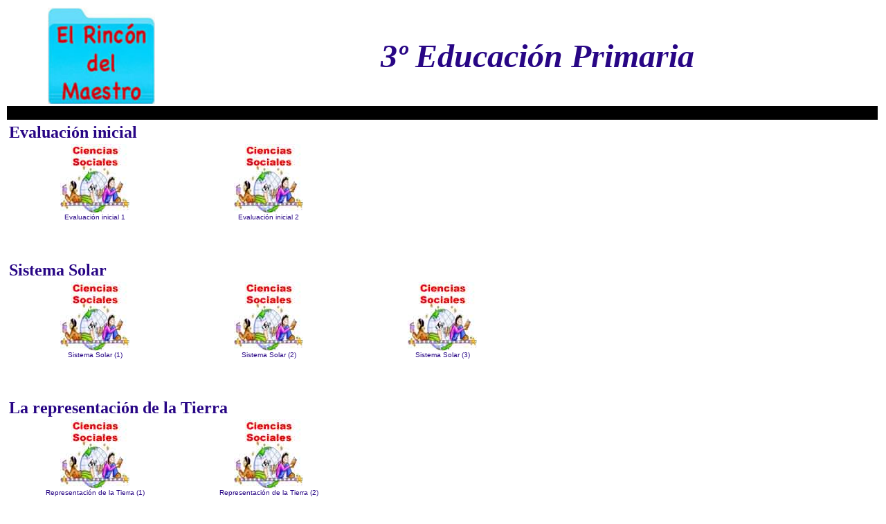

--- FILE ---
content_type: text/html
request_url: http://www.rinconmaestro.es/ciencias/controlessociales/3EP.html
body_size: 4971
content:
<!DOCTYPE html PUBLIC "-//W3C//DTD HTML 4.01 Transitional//EN"><html>  <head>	  <!-- Quantcast Choice. Consent Manager Tag v2.0 (for TCF 2.0) --> <script type="text/javascript" async="true">(function() {    var host = window.location.hostname;    var element = document.createElement('script');    var firstScript = document.getElementsByTagName('script')[0];    var url = 'https://quantcast.mgr.consensu.org'        .concat('/choice/', '6Fv0cGNfc_bw8', '/', host, '/choice.js')    var uspTries = 0;    var uspTriesLimit = 3;    element.async = true;    element.type = 'text/javascript';    element.src = url;    firstScript.parentNode.insertBefore(element, firstScript);    function makeStub() {        var TCF_LOCATOR_NAME = '__tcfapiLocator';        var queue = [];        var win = window;        var cmpFrame;        function addFrame() {            var doc = win.document;            var otherCMP = !!(win.frames[TCF_LOCATOR_NAME]);            if (!otherCMP) {                if (doc.body) {                    var iframe = doc.createElement('iframe');                    iframe.style.cssText = 'display:none';                    iframe.name = TCF_LOCATOR_NAME;                    doc.body.appendChild(iframe);                } else {                    setTimeout(addFrame, 5);                }            }            return !otherCMP;        }        function tcfAPIHandler() {            var gdprApplies;            var args = arguments;            if (!args.length) {                return queue;            } else if (args[0] === 'setGdprApplies') {                if (                    args.length > 3 &&                    args[2] === 2 &&                    typeof args[3] === 'boolean'                ) {                    gdprApplies = args[3];                    if (typeof args[2] === 'function') {                        args[2]('set', true);                    }                }            } else if (args[0] === 'ping') {                var retr = {                    gdprApplies: gdprApplies,                    cmpLoaded: false,                    cmpStatus: 'stub'                };                if (typeof args[2] === 'function') {                    args[2](retr);                }            } else {                queue.push(args);            }        }        function postMessageEventHandler(event) {            var msgIsString = typeof event.data === 'string';            var json = {};            try {                if (msgIsString) {                    json = JSON.parse(event.data);                } else {                    json = event.data;                }            } catch (ignore) {}            var payload = json.__tcfapiCall;            if (payload) {                window.__tcfapi(                    payload.command,                    payload.version,                    function(retValue, success) {                        var returnMsg = {                            __tcfapiReturn: {                                returnValue: retValue,                                success: success,                                callId: payload.callId                            }                        };                        if (msgIsString) {                            returnMsg = JSON.stringify(returnMsg);                        }                        event.source.postMessage(returnMsg, '*');                    },                    payload.parameter                );            }        }        while (win) {            try {                if (win.frames[TCF_LOCATOR_NAME]) {                    cmpFrame = win;                    break;                }            } catch (ignore) {}            if (win === window.top) {                break;            }            win = win.parent;        }        if (!cmpFrame) {            addFrame();            win.__tcfapi = tcfAPIHandler;            win.addEventListener('message', postMessageEventHandler, false);        }    };    if (typeof module !== 'undefined') {        module.exports = makeStub;    } else {        makeStub();    }    var uspStubFunction = function() {        var arg = arguments;        if (typeof window.__uspapi !== uspStubFunction) {            setTimeout(function() {                if (typeof window.__uspapi !== 'undefined') {                    window.__uspapi.apply(window.__uspapi, arg);                }            }, 500);        }    };    var checkIfUspIsReady = function() {        uspTries++;        if (window.__uspapi === uspStubFunction && uspTries < uspTriesLimit) {            console.warn('USP is not accessible');        } else {            clearInterval(uspInterval);        }    };    if (typeof window.__uspapi === 'undefined') {        window.__uspapi = uspStubFunction;        var uspInterval = setInterval(checkIfUspIsReady, 6000);    }})();</script> <!-- End Quantcast Choice. Consent Manager Tag v2.0 (for TCF 2.0) -->    <meta http-equiv="content-type" content="text/html; charset=ISO-8859-1">    <title>::: El Rincón del Maestro :::</title>    <script language="JavaScript" type="text/JavaScript"><!--function MM_preloadImages() { //v3.0  var d=document; if(d.images){ if(!d.MM_p) d.MM_p=new Array();    var i,j=d.MM_p.length,a=MM_preloadImages.arguments; for(i=0; i<a.length; i++)    if (a[i].indexOf("#")!=0){ d.MM_p[j]=new Image; d.MM_p[j++].src=a[i];}}}function addToFavorite(favTitle){  if ((navigator.appVersion.indexOf("MSIE") > 0) && (parseInt(navigator.appVersion) >= 4)) {    window.external.AddFavorite(location.href, unescape(favTitle));  }}function custom_print() {    if (document.all) {        if (navigator.appVersion.indexOf("5.0") == -1) {            var OLECMDID_PRINT = 6;            var OLECMDEXECOPT_DONTPROMPTUSER = 2;            var OLECMDEXECOPT_PROMPTUSER = 1;            var WebBrowser = "<OBJECT ID=\"WebBrowser1\" WIDTH=0 HEIGHT=0 CLASSID=\"CLSID:8856F961-340A-11D0-A96B-00C04FD705A2\"></OBJECT>";            document.body.insertAdjacentHTML("beforeEnd", WebBrowser);            WebBrowser1.ExecWB(6, 2);            WebBrowser1.outerHTML = "";        } else {            self.print();        }    } else {        self.print();    }}function MM_initTimelines() { //v4.0    //MM_initTimelines() Copyright 1997 Macromedia, Inc. All rights reserved.    var ns = navigator.appName == "Netscape";    var ns4 = (ns && parseInt(navigator.appVersion) == 4);    var ns5 = (ns && parseInt(navigator.appVersion) > 4);    var macIE5 = (navigator.platform ? (navigator.platform == "MacPPC") : false) && (navigator.appName == "Microsoft Internet Explorer") && (parseInt(navigator.appVersion) >= 4);    document.MM_Time = new Array(2);    document.MM_Time[0] = new Array(0);    document.MM_Time["bajar"] = document.MM_Time[0];    document.MM_Time[0].MM_Name = "bajar";    document.MM_Time[0].fps = 15;    document.MM_Time[0].lastFrame = 0;    document.MM_Time[1] = new Array(0);    document.MM_Time["subir"] = document.MM_Time[1];    document.MM_Time[1].MM_Name = "subir";    document.MM_Time[1].fps = 15;    document.MM_Time[1].lastFrame = 0;    for (i=0; i<document.MM_Time.length; i++) {        document.MM_Time[i].ID = null;        document.MM_Time[i].curFrame = 0;        document.MM_Time[i].delay = 1000/document.MM_Time[i].fps;    }}//--></script> <style type="text/css"><!--a:link {	text-decoration: none;}a:visited {	text-decoration: none;}a:hover {	text-decoration: none;}a:active {    text-decoration: none;    text-align: center;}--></style><script src="http://ads72468.hotwords.com/show.jsp?id=72468&cor=ff0000"></script>  </head>  <body style="color: #280685; text-align: center; font-size: 24px;" link="#999999">  <a name="subir"></a>  <table border="0" align="center" width="100%">    <tbody>      <tr>        <td width="281" align="center" valign="top"><a href="../../index.html"><img src="../../images/logo.jpg"                  onclick="addToFavorite('Rinc%97n%20del%20maestro')"                  border="0"                  height="139"                  width="155"></a></td>        <th colspan="3" align="center" valign="middle" nowrap="nowrap" bgcolor="#FFFFFF"><em><strong><font size="7" face="Georgia, Times New Roman, Times, serif">3&ordm; Educaci&oacute;n Primaria</font></strong></em></th>      </tr>      <tr>        <td colspan="4" bgcolor="#000000">&nbsp;</td>      </tr>      <tr>        <td colspan="4" bgcolor="#FFFFFF"><table width="100%" border="0" align="center" cellspacing="1">          <tbody>            <tr>              <td colspan="5" valign="top" style="text-align: justify; font-size: 24px; color: #280685;"><p><strong>Evaluaci&oacute;n inicial</strong></p></td>            </tr>            <tr>              <td width="20%" height="117" align="center" valign="top" style="text-align: center"><p><font                      face="Verdana, Arial, Helvetica, sans-serif"                      size="1"><a                        href="https://drive.google.com/open?id=1uhYuph16H_IPdIs9z9H0trcvG-k0ci1k"                        target="_blank"><img                          src="../../images/sociales 2.jpg"                          alt="Evaluaci&oacute;n inicial 1"                          border="0"                          height="100"                          width="100"></a><br>                Evaluaci&oacute;n inicial 1</font></p></td>              <td width="20%" align="center" valign="top" style="text-align: center"><font                      face="Verdana, Arial, Helvetica, sans-serif"                      size="1"><a                        href="https://drive.google.com/open?id=1PDDBDlh4swLL2WPnRT3roXnj8l60MaUN&authuser=rjuarezsc@hotmail.com&usp=drive_fs"                        target="_blank"><img                          src="../../images/sociales 2.jpg"                          alt="Evaluaci&oacute;n inicial 2"                          border="0"                          height="100"                          width="100"></a><br>Evaluaci&oacute;n inicial 2</font></td>              <td width="20%" align="center" valign="top" style="text-align: center">&nbsp;</td>              <td width="20%" align="center" valign="top" style="text-align: center">&nbsp;</td>              <td width="20%" align="center" valign="top" style="text-align: center">&nbsp;</td>            </tr>          </tbody>        </table>          <p>&nbsp;</p>          <table width="100%" border="0" align="center" cellspacing="1">          <tbody>            <tr>              <td colspan="5" valign="top" style="text-align: justify; font-size: 24px; color: #280685;"><p><strong>Sistema Solar</strong></p></td>            </tr>            <tr>              <td width="20%" height="117" align="center" valign="top" style="text-align: center"><p><font                      face="Verdana, Arial, Helvetica, sans-serif"                      size="1"><a                        href="https://drive.google.com/open?id=1-678Hq4apEZwObBB_SOiuEJ6ae5--cHg"                        target="_blank"><img                          src="../../images/sociales 2.jpg"                          alt="Unidad 1-1"                          border="0"                          height="100"                          width="100"></a><br>                 Sistema Solar (1)</font></p></td>              <td width="20%" align="center" valign="top" style="text-align: center"><font                      face="Verdana, Arial, Helvetica, sans-serif"                      size="1"><a                        href="https://drive.google.com/open?id=10z_TJCagvLHkV3TH51NdPIjIx5hTCDTb"                        target="_blank"><img                          src="../../images/sociales 2.jpg"                          alt="Unidad 1-2"                          border="0"                          height="100"                          width="100"></a><br>Sistema Solar (2)</font></td>              <td width="20%" align="center" valign="top" style="text-align: center"><font                      face="Verdana, Arial, Helvetica, sans-serif"                      size="1"><a                        href="https://drive.google.com/open?id=1J4UTwisNxFT1dum-gKhe2iPmsiu-caHf&usp=drive_fs"                        target="_blank"><img                          src="../../images/sociales 2.jpg"                          alt="Unidad 1-3"                          border="0"                          height="100"                          width="100"></a><br>Sistema Solar (3)</font></td>              <td width="20%" align="center" valign="top" style="text-align: center">&nbsp;</td>              <td width="20%" align="center" valign="top" style="text-align: center">&nbsp;</td>            </tr>          </tbody>        </table>        <p>&nbsp;</p>        <table width="100%" border="0" align="center" cellspacing="1">          <tbody>            <tr>              <td colspan="5" valign="top" style="text-align: justify; font-size: 24px; color: #280685;"><p><strong>La representaci&oacute;n de la Tierra</strong></p></td>            </tr>            <tr>              <td width="20%" height="117" align="center" valign="top" style="text-align: center"><p><font                      face="Verdana, Arial, Helvetica, sans-serif"                      size="1"><a                        href="https://drive.google.com/open?id=10z_TJCagvLHkV3TH51NdPIjIx5hTCDTb"                        target="_blank"><img                          src="../../images/sociales 2.jpg"                          alt="Unidad 2-1"                          border="0"                          height="100"                          width="100"></a><br>Representaci&oacute;n de la Tierra (1)</font></p></td>              <td width="20%" align="center" valign="top" style="text-align: center"><font                      face="Verdana, Arial, Helvetica, sans-serif"                      size="1"><a                        href="https://drive.google.com/open?id=1_8JEetHmHgm0ytyUnG63o0ONEKzof0Z-"                        target="_blank"><img                          src="../../images/sociales 2.jpg"                          alt="Unidad 2-2"                          border="0"                          height="100"                          width="100"></a><br>Representaci&oacute;n de la Tierra (2)</font></td>              <td width="20%" align="center" valign="top" style="text-align: center">&nbsp;</td>              <td width="20%" align="center" valign="top" style="text-align: center">&nbsp;</td>              <td width="20%" align="center" valign="top" style="text-align: center">&nbsp;</td>            </tr>          </tbody>        </table>        <p>&nbsp;</p>        <table width="100%" border="0" align="center" cellspacing="1">          <tbody>            <tr>              <td colspan="5" valign="top" style="text-align: justify; font-size: 24px; color: #280685;"><p><strong>El aire y la atm&oacute;sfera</strong></p></td>            </tr>            <tr>              <td width="20%" height="117" align="center" valign="top" style="text-align: center"><p><font                      face="Verdana, Arial, Helvetica, sans-serif"                      size="1"><a                        href="https://drive.google.com/open?id=1_8JEetHmHgm0ytyUnG63o0ONEKzof0Z-"                        target="_blank"><img                          src="../../images/sociales 2.jpg"                          alt="Unidad 3-1"                          border="0"                          height="100"                          width="100"></a><br>Aire y atm&oacute;sfera (1)</font></p></td>              <td width="20%" align="center" valign="top" style="text-align: center"><font                      face="Verdana, Arial, Helvetica, sans-serif"                      size="1"><a                        href="https://drive.google.com/open?id=15mkO6HQvwaxuWQZp02z7bZluLjxjb5DR"                        target="_blank"><img                          src="../../images/sociales 2.jpg"                          alt="Unidad 3-2"                          border="0"                          height="100"                          width="100"></a><br>Aire y atm&oacute;sfera (2)</font></td>              <td width="20%" align="center" valign="top" style="text-align: center">&nbsp;</td>              <td width="20%" align="center" valign="top" style="text-align: center">&nbsp;</td>              <td width="20%" align="center" valign="top" style="text-align: center">&nbsp;</td>            </tr>          </tbody>        </table>        <p>&nbsp;</p>        <table width="100%" border="0" align="center" cellspacing="1">          <tbody>            <tr>              <td colspan="5" valign="top" style="text-align: justify; font-size: 24px; color: #280685;"><p><strong>El agua en la Tierra</strong></p></td>            </tr>            <tr>              <td width="20%" height="117" align="center" valign="top" style="text-align: center"><p><font                      face="Verdana, Arial, Helvetica, sans-serif"                      size="1"><a                        href="https://drive.google.com/open?id=15mkO6HQvwaxuWQZp02z7bZluLjxjb5DR"                        target="_blank"><img                          src="../../images/sociales 2.jpg"                          alt="Unidad 4-1"                          border="0"                          height="100"                          width="100"></a><br>Agua en la Tierra (1)</font></p></td>              <td width="20%" align="center" valign="top" style="text-align: center"><font                      face="Verdana, Arial, Helvetica, sans-serif"                      size="1"><a                        href="https://drive.google.com/open?id=1AU67A5s9iRo2088Q6erZeE11v-HMmW4I"                        target="_blank"><img                          src="../../images/sociales 2.jpg"                          alt="Unidad 4-2"                          border="0"                          height="100"                          width="100"></a><br>Agua en la Tierra (2)</font></td>              <td width="20%" align="center" valign="top" style="text-align: center">&nbsp;</td>              <td width="20%" align="center" valign="top" style="text-align: center">&nbsp;</td>              <td width="20%" align="center" valign="top" style="text-align: center">&nbsp;</td>            </tr>          </tbody>        </table>        <p>&nbsp;</p>        <table width="100%" border="0" align="center" cellspacing="1">          <tbody>            <tr>              <td colspan="5" valign="top" style="text-align: justify; font-size: 24px; color: #280685;"><p><strong>Los paisajes</strong></p></td>            </tr>            <tr>              <td width="20%" height="117" align="center" valign="top" style="text-align: center"><p><font                      face="Verdana, Arial, Helvetica, sans-serif"                      size="1"><a                        href="https://drive.google.com/open?id=1CtDl_dikLysW8quC1jYkm2_khEPRulIA"                        target="_blank"><img                          src="../../images/sociales 2.jpg"                          alt="Unidad 5-1"                          border="0"                          height="100"                          width="100"></a><br>Paisajes (1)</font></p></td>              <td width="20%" align="center" valign="top" style="text-align: center"><font                      face="Verdana, Arial, Helvetica, sans-serif"                      size="1"><a                        href="https://drive.google.com/open?id=1JRkj5P4bfUepvS54gCtTT-w5tPrFOhc_"                        target="_blank"><img                          src="../../images/sociales 2.jpg"                          alt="Unidad 5-2"                          border="0"                          height="100"                          width="100"></a><br>Paisajes (2)</font></td>              <td width="20%" align="center" valign="top" style="text-align: center">&nbsp;</td>              <td width="20%" align="center" valign="top" style="text-align: center">&nbsp;</td>              <td width="20%" align="center" valign="top" style="text-align: center">&nbsp;</td>            </tr>          </tbody>        </table>        <p>&nbsp;</p>        <table width="100%" border="0" align="center" cellspacing="1">          <tbody>            <tr>              <td colspan="5" valign="top" style="text-align: justify; font-size: 24px; color: #280685;"><p><strong>La localidad y el Ayuntamiento</strong></p></td>            </tr>            <tr>              <td width="20%" height="94" align="center" valign="top" style="text-align: center"><p><font                      face="Verdana, Arial, Helvetica, sans-serif"                      size="1"><a                        href="https://drive.google.com/open?id=1bH5S-iL7BDpUpCjopaLCLsarrTF6KjFx"                        target="_blank"><img                          src="../../images/sociales 2.jpg"                          alt="Unidad 6-1"                          border="0"                          height="100"                          width="100"></a><br>                 Localidad y Ayuntamiento (1)</font></p></td>              <td width="20%" align="center" valign="top" style="text-align: center"><font                      face="Verdana, Arial, Helvetica, sans-serif"                      size="1"><a                        href="https://drive.google.com/open?id=1dMngErcZwe71Zz_auYlTWwlnKwOEYy5l"                        target="_blank"><img                          src="../../images/sociales 2.jpg"                          alt="Unidad 6-2"                          border="0"                          height="100"                          width="100"></a><br>                 Localidad y Ayuntamiento (2)</font></td>              <td width="20%" align="center" valign="top" style="text-align: center">&nbsp;</td>              <td width="20%" align="center" valign="top" style="text-align: center">&nbsp;</td>              <td width="20%" align="center" valign="top" style="text-align: center">&nbsp;</td>            </tr>          </tbody>        </table>        <p>&nbsp;</p>        <table width="100%" border="0" align="center" cellspacing="1">          <tbody>            <tr>              <td colspan="5" valign="top" style="text-align: justify; font-size: 24px; color: #280685;"><p><strong>Los trabajos en la naturaleza</strong></p></td>            </tr>            <tr>              <td width="20%" height="117" align="center" valign="top" style="text-align: center"><p><font                      face="Verdana, Arial, Helvetica, sans-serif"                      size="1"><a                        href="https://drive.google.com/open?id=1aHxCRgf6fQvNCctHdx9NgxqtWC-yqtpd"                        target="_blank"><img                          src="../../images/sociales 2.jpg"                          alt="Unidad 7-1"                          border="0"                          height="100"                          width="100"></a><br>                 Trabajos en la naturaleza (1)</font></p></td>              <td width="20%" align="center" valign="top" style="text-align: center"><font                      face="Verdana, Arial, Helvetica, sans-serif"                      size="1"><a                        href="https://drive.google.com/open?id=1aHxCRgf6fQvNCctHdx9NgxqtWC-yqtpd"                        target="_blank"><img                          src="../../images/sociales 2.jpg"                          alt="Unidad 7-2"                          border="0"                          height="100"                          width="100"></a><br>                 Trabajos en la naturaleza (2)</font></td>              <td width="20%" align="center" valign="top" style="text-align: center">&nbsp;</td>              <td width="20%" align="center" valign="top" style="text-align: center">&nbsp;</td>              <td width="20%" align="center" valign="top" style="text-align: center">&nbsp;</td>            </tr>          </tbody>        </table>        <p>&nbsp;</p>        <table width="100%" border="0" align="center" cellspacing="1">          <tbody>            <tr>              <td colspan="5" valign="top" style="text-align: justify; font-size: 24px; color: #280685;"><p><strong>Los trabajos en f&aacute;bricas y en los servicios</strong></p></td>            </tr>            <tr>              <td width="20%" height="117" align="center" valign="top" style="text-align: center"><p><font                      face="Verdana, Arial, Helvetica, sans-serif"                      size="1"><a                        href="https://drive.google.com/open?id=1cUJ-1otQ_PuE4HJPTreJYSMXYZ1jeO6D"                        target="_blank"><img                          src="../../images/sociales 2.jpg"                          alt="Unidad 8-1"                          border="0"                          height="100"                          width="100"></a><br>              Trabajo en f&aacute;bricas y servicios (1)</font></p></td>              <td width="20%" align="center" valign="top" style="text-align: center"><font                      face="Verdana, Arial, Helvetica, sans-serif"                      size="1"><a                        href="https://drive.google.com/open?id=1mcJ9II2gT4dSggESap3hIT_5KaqfAiSs"                        target="_blank"><img                          src="../../images/sociales 2.jpg"                          alt="Unidad 8-2"                          border="0"                          height="100"                          width="100"></a><br>                 Trabajos en f&aacute;bricas y servicios (2)</font></td>              <td width="20%" align="center" valign="top" style="text-align: center">&nbsp;</td>              <td width="20%" align="center" valign="top" style="text-align: center">&nbsp;</td>              <td width="20%" align="center" valign="top" style="text-align: center">&nbsp;</td>            </tr>          </tbody>        </table>        <p>&nbsp;</p>        <table width="100%" border="0" align="center" cellspacing="1">          <tbody>            <tr>              <td colspan="5" valign="top" style="text-align: justify; font-size: 24px; color: #280685;"><p><strong>El paso del tiempo</strong></p></td>            </tr>            <tr>              <td width="20%" height="117" align="center" valign="top" style="text-align: center"><p><font                      face="Verdana, Arial, Helvetica, sans-serif"                      size="1"><a                        href="https://drive.google.com/open?id=1M7TW6LTHfW6g5cYlp5HTgI9OhqI7al-Y"                        target="_blank"><img                          src="../../images/sociales 2.jpg"                          alt="Unidad 9-1"                          border="0"                          height="100"                          width="100"></a><br>                 Paso del tiempo (1)</font></p></td>              <td width="20%" align="center" valign="top" style="text-align: center"><font                      face="Verdana, Arial, Helvetica, sans-serif"                      size="1"><a                        href="https://drive.google.com/open?id=1oXEBJK-anOrCfsMxppRInEOsYJj8wQtx"                        target="_blank"><img                          src="../../images/sociales 2.jpg"                          alt="Unidad 9-2"                          border="0"                          height="100"                          width="100"></a><br>                 Paso del tiempo (2)</font></td>              <td width="20%" align="center" valign="top" style="text-align: center">&nbsp;</td>              <td width="20%" align="center" valign="top" style="text-align: center">&nbsp;</td>              <td width="20%" align="center" valign="top" style="text-align: center">&nbsp;</td>            </tr>          </tbody>        </table>        <p>&nbsp;</p>        <table width="100%" border="0" align="center" cellspacing="1">          <tbody>            <tr>              <td colspan="5" valign="top" style="text-align: justify; font-size: 24px; color: #280685;"><p><strong>Evaluaci&oacute;n 1er Trimestre</strong></p></td>            </tr>            <tr>              <td width="20%" height="117" align="center" valign="top" style="text-align: center"><p><font                      face="Verdana, Arial, Helvetica, sans-serif"                      size="1"><a                        href="https://drive.google.com/open?id=1m2DH20shKvcLNMVJosbByTU4mTkKHcaR"                        target="_blank"><img                          src="../../images/sociales 2.jpg"                          alt="Evaluaci&oacute;n 1er Trimestre"                          border="0"                          height="100"                          width="100"></a><br>                Evaluaci&oacute;n 1er Trimeste (1) </font></p></td>              <td width="20%" align="center" valign="top" style="text-align: center"><font                      face="Verdana, Arial, Helvetica, sans-serif"                      size="1"><a                        href="https://drive.google.com/open?id=1yrROpj4jCU8hcZRzm8qExIOkdVtF0qVt"                        target="_blank"><img                          src="../../images/sociales 2.jpg"                          alt="Evaluaci&oacute;n 1er Trimestre"                          border="0"                          height="100"                          width="100"></a><br>              Evaluaci&oacute;n 1er Trimeste (2)</font></td>              <td width="20%" align="center" valign="top" style="text-align: center"><font                      face="Verdana, Arial, Helvetica, sans-serif"                      size="1"><a                        href="https://drive.google.com/open?id=1oXEBJK-anOrCfsMxppRInEOsYJj8wQtx"                        target="_blank"><img                          src="../../images/sociales 2.jpg"                          alt="Evaluaci&oacute;n 1er Trimestre"                          border="0"                          height="100"                          width="100"></a><br>              Evaluaci&oacute;n 1er Trimeste (3)</font></td>              <td width="20%" align="center" valign="top" style="text-align: center">&nbsp;</td>              <td width="20%" align="center" valign="top" style="text-align: center">&nbsp;</td>            </tr>          </tbody>        </table>        <p>&nbsp;</p>        <table width="100%" border="0" align="center" cellspacing="1">          <tbody>            <tr>              <td colspan="5" valign="top" style="text-align: justify; font-size: 24px; color: #280685;"><p><strong>Evaluaci&oacute;n 2&ordm; Trimestre</strong></p></td>            </tr>            <tr>              <td width="20%" height="117" align="center" valign="top" style="text-align: center"><p><font                      face="Verdana, Arial, Helvetica, sans-serif"                      size="1"><a                        href="https://drive.google.com/open?id=1DwkCSdKUOmf0GlFhmZP18WShp0eKW-x0"                        target="_blank"><img                          src="../../images/sociales 2.jpg"                          alt="Evaluaci&oacute;n 2&ordm; Trimestre"                          border="0"                          height="100"                          width="100"></a><br>              Evaluaci&oacute;n 2&ordm; Trimeste (1) </font></p></td>              <td width="20%" align="center" valign="top" style="text-align: center"><font                      face="Verdana, Arial, Helvetica, sans-serif"                      size="1"><a                        href="https://drive.google.com/open?id=1fyow0kVdPoK3-8EDPLTVcNT_T148NYMr"                        target="_blank"><img                          src="../../images/sociales 2.jpg"                          alt="Evaluaci&oacute;n 2&ordm; Trimestre"                          border="0"                          height="100"                          width="100"></a><br>              Evaluaci&oacute;n 2&ordm; Trimeste (2)</font></td>              <td width="20%" align="center" valign="top" style="text-align: center"><font                      face="Verdana, Arial, Helvetica, sans-serif"                      size="1"><a                        href="https://drive.google.com/open?id=1fyow0kVdPoK3-8EDPLTVcNT_T148NYMr"                        target="_blank"><img                          src="../../images/sociales 2.jpg"                          alt="Evaluaci&oacute;n 2&ordm; Trimestre"                          border="0"                          height="100"                          width="100"></a><br>              Evaluaci&oacute;n 2&ordm; Trimeste (3)</font></td>              <td width="20%" align="center" valign="top" style="text-align: center">&nbsp;</td>              <td width="20%" align="center" valign="top" style="text-align: center">&nbsp;</td>            </tr>          </tbody>        </table>        <p>&nbsp;</p>        <table width="100%" border="0" align="center" cellspacing="1">          <tbody>            <tr>              <td colspan="5" valign="top" style="text-align: justify; font-size: 24px; color: #280685;"><p><strong>Evaluaci&oacute;n 3er Trimestre</strong></p></td>            </tr>            <tr>              <td width="20%" height="117" align="center" valign="top" style="text-align: center"><p><font                      face="Verdana, Arial, Helvetica, sans-serif"                      size="1"><a                        href="https://drive.google.com/open?id=1ey60MWVo8ZYjkVHz9SyQ-xx9jTYf_k2x"                        target="_blank"><img                          src="../../images/sociales 2.jpg"                          alt="Evaluaci&oacute;n 3er Trimestre"                          border="0"                          height="100"                          width="100"></a><br>              Evaluaci&oacute;n 3er Trimeste (1) </font></p></td>              <td width="20%" align="center" valign="top" style="text-align: center"><font                      face="Verdana, Arial, Helvetica, sans-serif"                      size="1"><a                        href="https://drive.google.com/open?id=1l0IHf3niG-E_88nHf18vQrjMJNQ4l8Au"                        target="_blank"><img                          src="../../images/sociales 2.jpg"                          alt="Evaluaci&oacute;n 3er Trimestre"                          border="0"                          height="100"                          width="100"></a><br>              Evaluaci&oacute;n 3er Trimeste (2)</font></td>              <td width="20%" align="center" valign="top" style="text-align: center"><font                      face="Verdana, Arial, Helvetica, sans-serif"                      size="1"><a                        href="https://drive.google.com/open?id=1tgjh1igCmA3C68D9_nGxZa4eLJwKeh-1"                        target="_blank"><img                          src="../../images/sociales 2.jpg"                          alt="Evaluaci&oacute;n 3er Trimestre"                          border="0"                          height="100"                          width="100"></a><br>              Evaluaci&oacute;n 3er Trimeste (3)</font></td>              <td width="20%" align="center" valign="top" style="text-align: center">&nbsp;</td>              <td width="20%" align="center" valign="top" style="text-align: center">&nbsp;</td>            </tr>          </tbody>        </table>        <p>&nbsp;</p>        <table width="100%" border="0" align="center" cellspacing="1">          <tbody>            <tr>              <td colspan="5" valign="top" style="text-align: justify; font-size: 24px; color: #280685;"><p><strong>Evaluaci&oacute;n Final</strong></p></td>            </tr>            <tr>              <td width="20%" height="117" align="center" valign="top" style="text-align: center"><p><font                      face="Verdana, Arial, Helvetica, sans-serif"                      size="1"><a                        href="https://drive.google.com/open?id=1f31soJMALiX4W2RKwHIwbiJ8fs0_aT9m"                        target="_blank"><img                          src="../../images/sociales 2.jpg"                          alt="Evaluaci&oacute;n Final"                          border="0"                          height="100"                          width="100"></a><br>              Evaluaci&oacute;n Final (1)</font></p></td>              <td width="20%" align="center" valign="top" style="text-align: center">&nbsp;</td>              <td width="20%" align="center" valign="top" style="text-align: center">&nbsp;</td>              <td width="20%" align="center" valign="top" style="text-align: center">&nbsp;</td>              <td width="20%" align="center" valign="top" style="text-align: center">&nbsp;</td>            </tr>          </tbody>        </table></td>      </tr>      </tr>      <tr>        <td colspan="5" bgcolor="#000000"><div style="text-align:center;" id="42330-31"><script src="//ads.themoneytizer.com/s/gen.js?type=31"></script><script src="//ads.themoneytizer.com/s/requestform.js?siteId=42330&formatId=31"></script></div>&nbsp;</td>      </tr>      <tr>      <tr>        <td bgcolor="#FFFFFF" style="text-align: center"><font size="-2"><a href="../controlessociales.html"><img src="../../images/volver.jpg"                    alt=""                    border="0"                    height="139"                    width="102"></a></font></td>        <td width="498" bgcolor="#FFFFFF" style="text-align: center"><font size="-2"><a href="#subir"><img src="../../images/fecha.jpg"                      alt=""                      border="0"                      height="93"                      width="200"></a></font></td>        <td width="361" align="center" bgcolor="#FFFFFF"><font                face="Verdana, Arial, Helvetica, sans-serif"                color="#999999"                size="-3"><a                  href="mailto:maestrillos@hotmail.com">Contacta        con el webmaster</a></font></td>        <td width="156" bgcolor="#FFFFFF"><font size="-2"><a href="#subir"><img src="../../images/subir.jpg"                    alt=""                    border="0"                    height="84"                    width="155"></a></font></td>      </tr>      <tr>      </tr>    </tbody>  </table>  </body></html>